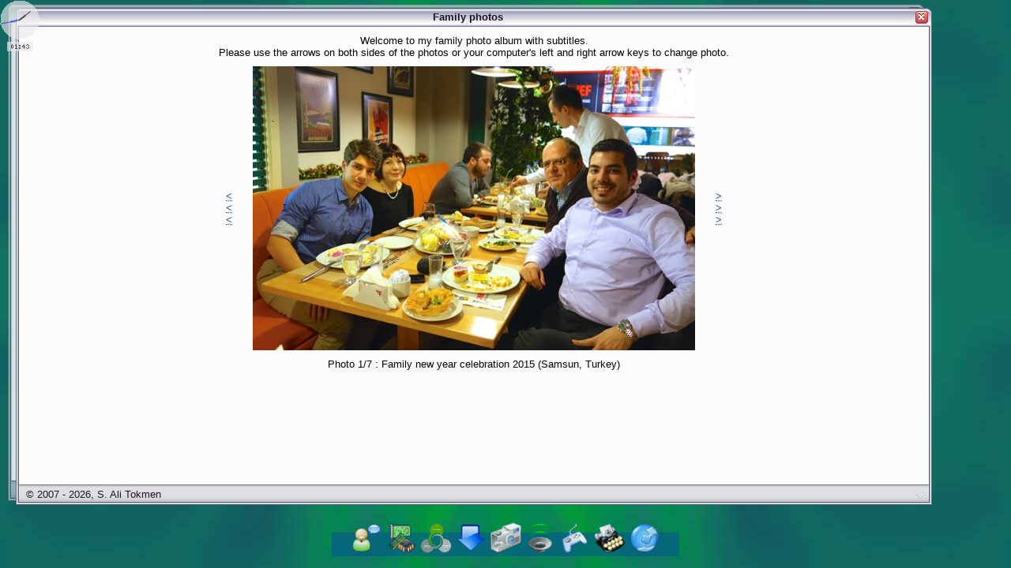

--- FILE ---
content_type: text/html; charset=UTF-8
request_url: https://www.alishomepage.com/?sect=family&lang=en
body_size: 17477
content:
<meta http-equiv="Content-Type" content="text/html;charset=UTF-8" />
<meta http-equiv="imagetoolbar" content="no" />
<meta name="Keywords" content="Savaş Savas Ali Tokmen Ali's alis Homepage home page alishome alishomepage" />
<meta name="Description" content="Savas Ali Tokmen's personal web site - Le site web personnel de Savas Ali Tokmen - Savaş Ali Tokmen'in kişisel web sitesi" />
<meta name="Author" content="contact@alishomepage.com" />
<title>Ali's homepage</title>
<style>
BODY {
	font-family:Trebuchet MS,Tahoma,Arial,Helvetica;
	font-size:13px;
	color:#221122;
	cursor:default
}

A {
	color:#123231;
	text-decoration:none
}

A:hover {
	color:#EE3245;
	text-decoration:underline
}

TD {
	font-size:13px;
	cursor:default
}

* {
	-moz-user-select:none;
	-webkit-user-select: none;
}
</style>
<body bgcolor=#dddddd onunload="var goodbyeWindow=window.open('','','width=300,height=250,toolbar=0,resizable=0');if(goodbyeWindow){goodbyeWindow.document.write('<meta http-equiv=\'Content-Type\' content=\'text/html;charset=utf-8\'><body bgcolor=#ffffff text=#000000 link=#000099 vlink=#000099 alink=#000099><title>Ali\'s Homepage :: Goodbye!</title><center><font face=Arial><font size=3><b>Thank you for visiting<br><a href=# onclick=window.open(\'https://www.alishomepage.com\');self.close()>Ali\'s Homepage</a>!</b></font><font size=2><br><br>Please don\'t forget to contact me:<br><br><a href=# onclick=window.open(\'https://contact.alishomepage.com\');self.close()>contact.alishomepage.com</a><br><a href=# onclick=window.open(\'https://subs.alishomepage.com\');self.close()>subs.alishomepage.com</a><br><br><br><a href=# onclick=self.close()><img border=0 src=bye.gif width=25 height=29></a></font></center>')}">

<div id=bgdLayer onmousedown="CreateDefaultMenu();OpenCloseMenu();return false" style="position:absolute;top:0;left:0;visibility:visible;background-repeat:repeat;background-position:center center;overflow:hidden"></div>

<div id=bgdLayer2 onmousedown="CreateDefaultMenu();OpenCloseMenu();return false" style="position:absolute;top:0;left:0;visibility:hidden;background-repeat:repeat;background-position:center center;overflow:hidden"></div>

<div id=menuLayerBgd style=position:absolute;top:0;left:0;background:#fafafa;visibility:hidden>&nbsp;</div>
<div id=menuLayer style="position:absolute;top:0;left:0;visibility:hidden;color:#000000;font-family:Trebuchet MS,Tahoma,Arial,Helvetica;font-size:13;text-align:center"></div>

<div id=clockLayer style=position:absolute;top:0;left:0;width:50;height:65;cursor:move;visibility:hidden><a onmousedown="if (currentTopWindow!=-1){previousTopWindow=currentTopWindow;currentTopWindow=-1};StartDragging('clockLayer');ApplyWindowVisibilities();return false" onmouseup=currentTopWindow=previousTopWindow;StartDragging(null);ApplyWindowVisibilities()><img name=clockImg border=0 width=50 height=65 ></a></div>

<div id=dockBackground style=position:absolute;left:0;width:30;height:30;background:#004E98;visibility:hidden>&nbsp;</div>

<div id=dockLayer style=position:absolute;left:0;top:100;width:450;visibility:hidden>
<table width=100% height=69 cellpadding=0 cellspacing=0 border=0><tr><td valign=bottom align=center>
<a href=https://www.alishomepage.com/?sect=ben onmousedown="return false" onclick="GotoSection('ben');return false"><img src=dock_ben.gif border=0 width=40 height=40 name=dockPic_0 onmouseover=DockStateChanged(0) onmouseout=currentDockItem=DockStateChanged(-1)></a>
<a href=https://www.alishomepage.com/?sect=hard onmousedown="return false" onclick="GotoSection('hard');return false"><img src=dock_hard.gif border=0 width=40 height=40 name=dockPic_1 onmouseover=DockStateChanged(1) onmouseout=currentDockItem=DockStateChanged(-1)></a>
<a href=https://www.alishomepage.com/?sect=prog onmousedown="return false" onclick="GotoSection('prog');return false"><img src=dock_prog.gif border=0 width=40 height=40 name=dockPic_2 onmouseover=DockStateChanged(2) onmouseout=currentDockItem=DockStateChanged(-1)></a>
<a href=https://www.alishomepage.com/?sect=down onmousedown="return false" onclick="GotoSection('down');return false"><img src=dock_down.gif border=0 width=40 height=40 name=dockPic_3 onmouseover=DockStateChanged(3) onmouseout=currentDockItem=DockStateChanged(-1)></a>
<a href=https://www.alishomepage.com/?sect=photos onmousedown="return false" onclick="GotoSection('photos');return false"><img src=dock_photo.gif border=0 width=40 height=40 name=dockPic_4 onmouseover=DockStateChanged(4) onmouseout=currentDockItem=DockStateChanged(-1)></a>
<a href=https://www.alishomepage.com/?sect=music onmousedown="return false" onclick="GotoSection('music');return false"><img src=dock_music.gif border=0 width=40 height=40 name=dockPic_5 onmouseover=DockStateChanged(5) onmouseout=currentDockItem=DockStateChanged(-1)></a>
<a href=https://www.alishomepage.com/?sect=oyun onmousedown="return false" onclick="GotoSection('oyun');return false"><img src=dock_games.gif border=0 width=40 height=40 name=dockPic_6 onmouseover=DockStateChanged(6) onmouseout=currentDockItem=DockStateChanged(-1)></a>
<a href=https://www.alishomepage.com/?sect=ulas onmousedown="return false" onclick="GotoSection('ulas');return false"><img src=dock_contact.gif border=0 width=40 height=40 name=dockPic_7 onmouseover=DockStateChanged(7) onmouseout=currentDockItem=DockStateChanged(-1)></a>
<a href=https://www.alishomepage.com/?sect=lang onmousedown="return false" onclick="GotoSection('lang');return false"><img src=dock_lang.gif border=0 width=40 height=40 name=dockPic_8 onmouseover=DockStateChanged(8) onmouseout=currentDockItem=DockStateChanged(-1)></a>
</td></tr></table></div>

<script>
//   ///   ///   ///   ///   ///   ///   ///   ///   ///   ///   ///   ///   //
//                                                                           //
//    DHTML window manager by Savas Ali Tokmen - https://ali.tokmen.com      //
//                                                                           //
// You may freely use any part of this source code, and I'd be glad if you   //
// do not delete this header and / or do reference my site. If you use this  //
// code on your site, remember that I'm not responsible for telling you how  //
// it works, fixing stuff or giving you the fixes I'll be doing over time.   //
//                                                                           //
// Also, if you copy and paste code from here, *please* don't do as if you   //
// wrote it by yourself... I mean... That's sooooooooo childish :lol:        //
//                                                                           //
// If you want to read this code, make sure your reader's tab space is 4     //
// and has a fixed-width font everywhere (no bold or italic ... never!)      //
//                                                                           //
// Some technical info: the window manager works by creating DIVs with       //
// iFrames and then changing the DIVs' properties (z-index, position, ...)   //
// to make the user think they actually are windows. Note that if the        //
// content was static (e.g. no JavaScript in iFrames, not the case for the   //
// MusicBox or the various games), directly putting the content as another   //
// innerHTML would have been enough (and simpler, and more compatible)       //
//                                                                           //
// In the "programming" section, you'll find a detailed tutorial about how   //
// to create a DHTML window manager.                                         //
//                                                                           //
//   ///   ///   ///   ///   ///   ///   ///   ///   ///   ///   ///   ///   //

// --- WINDOW MANAGER --- //

// Coordinates of the mouse
var mouse_x=0
var mouse_y=0

// Coordinates of the page
var docHeight=0
var docWidth=0
var scrolledLeft=0
var scrolledTop=0

// When dragging or resizing, the space between the mouse cursor's initial
// position and the part of the window that's being dragged or resized.
var deltaX=0
var deltaY=0

// Last position of window
var lastOpenedWindowPosition=[0, 0]

// Current and previous topmost windows + list of windows
var currentTopWindow=-1
var previousTopWindow=-1
var allWindows=new Array()
var musicBoxWindow=null
var isMouseOnTopmostWindow=false

// Titles used in windows (language-dependent)
var windowTitles=["close", "resize", "move"]

// Titles used in menus (language-dependent)
var menuTitles=["settings", "save", "load", "defaults", "quickMenu", "specialEffects", "closeAll", "quit"]

// Current objects being dragged and resized
var dragging=null
var resizing=null

// Last used window index
var lastIndex=1

// Dock items
var numberOfDockItems=9
var currentDockItem=-1
var dockResetTimeout=null
var currentStackItem=-1

// Section names (used by the dock)
var sectNames=[]

// Is the menu open ?
var menuOpen=false

// The layers of the dock, the clock, the background and the right click menu
var dockLayer=document.getElementById("dockLayer")
var dockBLayer=document.getElementById("dockBackground")
var clockLayer=document.getElementById("clockLayer")
var backgroundLayer=document.getElementById("bgdLayer")
var backgroundLayer_second=document.getElementById("bgdLayer2")
var menuLayer=document.getElementById("menuLayer")
var menuBgdLayer=document.getElementById("menuLayerBgd")

// Browser information (yes, we need to since not all browsers can display multiple iFrames or handle them the same way)
var is_Opera=navigator.userAgent.indexOf("Opera")!=-1
var is_IE=!is_Opera && navigator.appName=="Microsoft Internet Explorer"
var is_WebKit=!is_Opera && navigator.userAgent.indexOf("WebKit")!=-1
var is_KHTML=!is_Opera && !is_WebKit && navigator.userAgent.indexOf("KHTML")!=-1
var is_Moz=!is_Opera && !is_WebKit && !is_KHTML && navigator.userAgent.indexOf("Gecko")!=-1
var is_new_Moz=is_Moz && parseInt(navigator.userAgent.substr(navigator.userAgent.indexOf("Gecko")+6))>20050900

// 1. Old versions of IE (<5.5), Mozilla, Safari, Konqueror and Opera cannot display multiple iFrames
// 2. Starting from IE7, Microsoft has decided that effects shall turn off advanced text rendering
// 3. Starting from IE11, Internet Explorer prefers to be called Mozilla
var goodIE=is_IE && (
	parseInt(navigator.userAgent.substr(navigator.userAgent.indexOf("MSIE")+5))>5 || (
		parseInt(navigator.userAgent.substr(navigator.userAgent.indexOf("MSIE")+5))==5 &&
		parseInt(navigator.userAgent.substr(navigator.userAgent.indexOf("MSIE")+7, 1))>=5)
	)
var badIE7=is_IE && parseInt(navigator.userAgent.substr(navigator.userAgent.indexOf("MSIE")+5))>=7
var goodMoz=is_Moz && parseInt(navigator.userAgent.substr(navigator.userAgent.indexOf("Gecko")+6))>20030600
var veryGoodMoz=is_Moz && parseInt(navigator.userAgent.substr(navigator.userAgent.indexOf("Gecko")+6))>20100100
var ie11Moz=is_Moz && navigator.userAgent.indexOf("Trident")!=-1 && parseInt(navigator.userAgent.substr(navigator.userAgent.indexOf("rv:")+3))>10
var goodWebKit=is_WebKit && parseInt(navigator.userAgent.substr(navigator.userAgent.indexOf("WebKit/")+7))>84
var goodKHTML=is_KHTML && parseInt(navigator.userAgent.substr(navigator.userAgent.indexOf("KHTML/")+6))>=4
var goodOpera=is_Opera && parseInt(parseInt(navigator.userAgent.substr(navigator.userAgent.indexOf("Opera")+6)))>=9

/**
 * Base64 encode / decode
 * https://www.webtoolkit.info/
 **/
var Base64 = {
	// private property
	_keyStr : "ABCDEFGHIJKLMNOPQRSTUVWXYZabcdefghijklmnopqrstuvwxyz0123456789+/=",

	// public method for encoding
	encode : function (input) {
		var output = "";
		var chr1, chr2, chr3, enc1, enc2, enc3, enc4;
		var i = 0;

		input = Base64._utf8_encode(input);

		while (i < input.length) {
			chr1 = input.charCodeAt(i++);
			chr2 = input.charCodeAt(i++);
			chr3 = input.charCodeAt(i++);

			enc1 = chr1 >> 2;
			enc2 = ((chr1 & 3) << 4) | (chr2 >> 4);
			enc3 = ((chr2 & 15) << 2) | (chr3 >> 6);
			enc4 = chr3 & 63;

			if (isNaN(chr2)) {
				enc3 = enc4 = 64;
			} else if (isNaN(chr3)) {
				enc4 = 64;
			}

			output = output +
			this._keyStr.charAt(enc1) + this._keyStr.charAt(enc2) +
			this._keyStr.charAt(enc3) + this._keyStr.charAt(enc4);

		}

		return output;
	},

	// public method for decoding
	decode : function (input) {
		var output = "";
		var chr1, chr2, chr3;
		var enc1, enc2, enc3, enc4;
		var i = 0;

		input = input.replace(/[^A-Za-z0-9\+\/\=]/g, "");

		while (i < input.length) {
			enc1 = this._keyStr.indexOf(input.charAt(i++));
			enc2 = this._keyStr.indexOf(input.charAt(i++));
			enc3 = this._keyStr.indexOf(input.charAt(i++));
			enc4 = this._keyStr.indexOf(input.charAt(i++));

			chr1 = (enc1 << 2) | (enc2 >> 4);
			chr2 = ((enc2 & 15) << 4) | (enc3 >> 2);
			chr3 = ((enc3 & 3) << 6) | enc4;

			output = output + String.fromCharCode(chr1);

			if (enc3 != 64) {
				output = output + String.fromCharCode(chr2);
			}
			if (enc4 != 64) {
				output = output + String.fromCharCode(chr3);
			}
		}

		output = Base64._utf8_decode(output);

		return output;
	},

	// private method for UTF-8 encoding
	_utf8_encode : function (string) {
		string = string.replace(/\r\n/g,"\n");
		var utftext = "";

		for (var n = 0; n < string.length; n++) {
			var c = string.charCodeAt(n);

			if (c < 128) {
				utftext += String.fromCharCode(c);
			} else if ((c > 127) && (c < 2048)) {
				utftext += String.fromCharCode((c >> 6) | 192);
				utftext += String.fromCharCode((c & 63) | 128);
			} else {
				utftext += String.fromCharCode((c >> 12) | 224);
				utftext += String.fromCharCode(((c >> 6) & 63) | 128);
				utftext += String.fromCharCode((c & 63) | 128);
			}
		}

		return utftext;
	},

	// private method for UTF-8 decoding
	_utf8_decode : function (utftext) {
		var string = "";
		var i = 0;
		var c = c1 = c2 = 0;

		while ( i < utftext.length ) {
			c = utftext.charCodeAt(i);

			if (c < 128) {
				string += String.fromCharCode(c);
				i++;
			} else if ((c > 191) && (c < 224)) {
				c2 = utftext.charCodeAt(i+1);
				string += String.fromCharCode(((c & 31) << 6) | (c2 & 63));
				i += 2;
			} else {
				c2 = utftext.charCodeAt(i+1);
				c3 = utftext.charCodeAt(i+2);
				string += String.fromCharCode(((c & 15) << 12) | ((c2 & 63) << 6) | (c3 & 63));
				i += 3;
			}
		}

		return string;
	}
}

/**
 * This is the function that gets called every time the mouse moves. In this
 * function, we will update the mouse_x and mouse_y variables and call the
 * MouseMoved function.
 *
 * @param e  Event details, set by non-IE browsers.
 */
function MouseHandler(e) {
	if (!e) {
		// Internet Explorer
		mouse_x=parseInt(window.event.clientX)+scrolledLeft
		mouse_y=parseInt(window.event.clientY)+scrolledTop
	} else {
		// Others
		mouse_x=parseInt(e.pageX)
		mouse_y=parseInt(e.pageY)
	}

	return MouseMoved(mouse_x, mouse_y)
}

/**
 * This is the function that gets called every time the window is resized or
 * moved. In this function, we will update the docHeight, docWidth, 
 * scrolledLeft and scrolledTop variables and call the WindowResized function.
 */
function WindowHandler() {
	var newDocHeight = 0
	var newDocWidth = 0
	var newScrolledLeft = 0
	var newScrolledTop = 0

	if (document.body.clientHeight) {
		// DOM compliant browsers
		newDocHeight=parseInt(document.body.clientHeight)
		newDocWidth=parseInt(document.body.clientWidth)
		newScrolledLeft=parseInt(document.body.scrollLeft)
		newScrolledTop=parseInt(document.body.scrollTop)
	} else {
		// Other browsers
		if (window.innerHeight) {
			newDocHeight=parseInt(window.innerHeight)
			newDocWidth=parseInt(window.innerWidth)
			newScrolledLeft=parseInt(window.pageXOffset)
			newScrolledTop=parseInt(window.pageYOffset)
		}
	}

	if (newDocHeight != docHeight || newDocWidth != docWidth || 
		newScrolledLeft != scrolledLeft || newScrolledTop != scrolledTop) {
		docHeight = newDocHeight
		docWidth = newDocWidth
		scrolledLeft = newScrolledLeft
		scrolledTop = newScrolledTop

		WindowResized(docHeight, docWidth, scrolledLeft, scrolledTop)
	}
}

var opacityalerted = false
/**
 * Internet Explorer, Mozilla and the CSS3 standards each have their own method
 * for setting the transparency. This function unifies that big mess.
 *
 * @param object  Object of which to change the transparency level.
 * @param level   New transparency level, between 0 and 100.
 */
function SetOpacity(object, level) {
	if (is_IE) {
		// Internet Explorer
		if (level==100) {
			object.style.filter=""
		} else {
			object.style.filter="Alpha(Opacity="+level+")"
		}
	} else {
		level/=100
		if (is_Moz && !is_new_Moz && !ie11Moz) {
			// Mozilla (and other Geckos)
			object.style.MozOpacity=level
		} else {
			// CSS3 compliant browser (Safari 1.2+, Konqueror 3.5+, Opera 9+, ...)
			object.style.opacity=level
		}
	}
}

/**
 * Function that handles window events when the mouse has moved.
 *
 * @param x  Mouse's "x" coordinate.
 * @param y  Mouse's "y" coordinate.
 */
function MouseMoved(x, y) {
	var topmostIFrame=document.getElementById("innerIFrame_"+currentTopWindow)
	var topmostIFrameDiv=document.getElementById("innerIFrameDiv_"+currentTopWindow)
	var topmostWindow=document.getElementById("innerWindow_"+currentTopWindow)
	if (topmostIFrame && topmostIFrameDiv && topmostWindow) {
		var x_min = parseInt(topmostWindow.style.left)
		var x_max = x_min + parseInt(topmostIFrame.style.width)
		var y_min = parseInt(topmostWindow.style.top)
		var y_max = y_min + parseInt(topmostIFrame.style.height)

		isMouseOnTopmostWindow = (x > x_min && x < x_max && y > y_min && y < y_max)
	} else {
		isMouseOnTopmostWindow = false
	}

	if (dragging) {
		// Something is being dragged
		dragging[0].left=deltaX+x
		dragging[0].top=deltaY+y
		if (dragging[1]) {
			// This is a window, also drag contents
			dragging[1].left=deltaX+x+5
			dragging[1].top=deltaY+y+24
		}
	} else if (resizing) {
		// Something is being resized
		if (deltaX+x<500 || deltaY+y<300) {
			// Careful about windows getting too small
			resizing=null
		} else {
			// Window size is OK
			resizing[0].width=deltaX+x
			resizing[0].height=deltaY+y
			resizing[1].width=deltaX+x-10
			resizing[1].height=deltaY+y-50
			resizing[2].width=deltaX+x-10
			resizing[2].height=deltaY+y-50
		}
	} else if (currentDockItem!=-1 && currentStackItem != currentDockItem) {
		// Save a copy of the global variables for highy MTed browsers
		var dockItem=currentDockItem

		// Find where the mouse is and compare with the current dock image
		var curObj=eval("document.dockPic_"+dockItem)
		if (curObj) {
			var delta=parseInt((x-dockLayer.offsetLeft-curObj.offsetLeft-curObj.width/2)/2)
			var sign=delta>0?1:-1

			// Resize dock images
			var dockSize=44*numberOfDockItems
			for (var i=0;i<numberOfDockItems;i++) {
				if (i!=dockItem && i!=dockItem+sign) {
					var currentDockObj=eval("document.dockPic_"+i)
					if (currentDockObj) {
						currentDockObj.height=40
						currentDockObj.width=40
					}
				}
			}
			curObj.height=59-sign*delta
			curObj.width=59-sign*delta
			dockSize+=19-sign*delta
			var currentDockObj=eval("document.dockPic_"+(dockItem+sign))
			if (currentDockObj) {
				currentDockObj.height=41+sign*delta/2
				currentDockObj.width=41+sign*delta/2
				dockSize+=1+sign*delta/2
			}

			// Put explanation and resize background blue thing
			menuLayer.style.width=130
			menuLayer.style.height=20
			menuLayer.style.visibility="visible"
			menuLayer.innerHTML=sectNames[dockItem]
			menuLayer.style.top=dockLayer.offsetTop+curObj.offsetTop-menuLayer.offsetHeight-7
			menuLayer.style.left=dockLayer.offsetLeft+curObj.offsetLeft+curObj.offsetWidth/2-menuLayer.offsetWidth/2
			menuLayer.style.zIndex=dockLayer.style.zIndex
			menuBgdLayer.style.width=menuLayer.style.width
			menuBgdLayer.style.height=menuLayer.style.height
			menuBgdLayer.style.left=menuLayer.style.left
			menuBgdLayer.style.top=menuLayer.style.top
			menuBgdLayer.style.visibility="visible"
			menuBgdLayer.style.zIndex=menuLayer.style.zIndex-1
			dockSize+=44
			dockBLayer.style.left=(docWidth-dockSize)/2+scrolledLeft
			dockBLayer.style.width=dockSize
		}
	}
}

/**
 * Function that handles window events when the window has been resized, moved
 * or scrolled.
 *
 * @param height  Height of the window.
 * @param width   Width of the window.
 * @param horz    The horizontal (left-right) scroll amount of the window.
 * @param vert    The vertical (top-bottom) scroll amount of the window.
 */
function WindowResized(height, width, horz, vert) {
	if (dockLayer) {
		dockLayer.style.top=height+vert-dockLayer.offsetHeight-15
		dockLayer.style.left=horz+(width-dockLayer.offsetWidth)/2
	}
	if (dockBLayer) {
		dockBLayer.style.top=height+vert-dockBLayer.offsetHeight-15
		dockBLayer.style.left=horz+(width-dockBLayer.offsetWidth)/2
	}
	RenderBackgrounds()
}

/**
 * This function starts or stops moving an object. It works the following way:
 *
 *	- First, it checks the id. If it is null, then is sets the "dragging"
 *	  variable to null, therefore the MouseMoved function will not drag that
 *	  object anymore.
 *	- If the id is not null, then it retreives the object that's being dragged, 
 *	  sets the "deltaX" and "deltaY" variables as well as the "dragging"
 *	  variable. As a result, MouseMoved will then start moving the object.
 *
 * @param id  Identifier of the object to start dragging, null to stop dragging
 */
function StartDragging(id) {
	if (id==null) {
		dragging=null
	} else {
		var object=document.getElementById(id)
		if (object) {
			deltaX=parseInt(object.offsetLeft)-mouse_x
			deltaY=parseInt(object.offsetTop)-mouse_y
			var object2=document.getElementById("innerWindow_"+id)
			if (object2) {
				object2=object2.style
			}
			dragging=[object.style, object2]
			if (menuOpen) {
				OpenCloseMenu()
			}
		}
	}
}

/**
 * This function starts or stops resizing a window. It works the following way:
 *
 *	- First, it checks the id. If it is null, then is sets the "resizing"
 *	  variable to null, therefore the MouseMoved function will not resize that
 *	  window anymore.
 *	- If the id is not null, then it retreives the window that's being resized, 
 *	  sets the "deltaX" and "deltaY" variables as well as the "resizing"
 *	  variable. As a result, MouseMoved will then start resizing the window.
 *
 * @param id  Identifier of the window to start resizing, null to stop resizing
 */
function StartResizing(id) {
	if (id==null) {
		resizing=null
	} else {
		var object=document.getElementById(id)
		if (object) {
			object=object
			deltaX=-parseInt(object.offsetLeft)+10
			deltaY=-parseInt(object.offsetTop)+10
			resizing=[object.style, document.getElementById("innerIFrameDiv_"+id).style, document.getElementById("innerIFrame_"+id)]
		}
	}
}

/**
 * This function brings to top a given window.
 *
 * @param id  Identifier of the window to bring to top.
 */
function ShowWindow(id) {
	var object=document.getElementById(id)
	if (object) {
		object.style.zIndex=++lastIndex
		document.getElementById("innerWindow_"+id).style.zIndex=++lastIndex
		if (dockBLayer) {
			dockBLayer.style.zIndex=lastIndex+1
		}
		if (dockLayer) {
			dockLayer.style.zIndex=lastIndex+2
		}
		if (clockLayer) {
			clockLayer.style.zIndex=lastIndex+3
		}
		previousTopWindow=currentTopWindow=id
		if (menuOpen) {
			OpenCloseMenu()
		} else {
			ApplyWindowVisibilities()
		}
	}
}

/**
 * This function destroys a given window.
 *
 * @param id  Identifier of the window to destroy.
 */
function CloseWindow(id) {
	var object=document.getElementById(id)
	if (object) {
		// Destroy window and window contents
		var temp=document.getElementById("innerWindow_"+id)
		if (temp) {
			temp.innerHTML=""
			document.body.removeChild(temp)
		}
		object.innerHTML=""
		document.body.removeChild(object)
		for (var i=0;i<allWindows.length;i++) {
			if (allWindows[i].id==id) {
				allWindows.splice(i, 1)
				break
			}
		}
		if (musicBoxWindow!=null && musicBoxWindow.id==id) {
			musicBoxWindow=null
		}

		// Find new window to show
		var topmostZIndex=0
		for (var i=0;i<allWindows.length;i++) {
			if (parseInt(allWindows[i].style.zIndex)>topmostZIndex) {
				topmostZIndex=parseInt(allWindows[i].style.zIndex)
				previousTopWindow=currentTopWindow=allWindows[i].id
			}
		}
		if (musicBoxWindow != null && parseInt(musicBoxWindow.style.zIndex)>topmostZIndex) {
			previousTopWindow=currentTopWindow=musicBoxWindow.id
		}

		// Rearrange windows and show the other window
		if (menuOpen) {
			OpenCloseMenu()
		} else {
			ApplyWindowVisibilities()
		}
	}
}

/**
 * Creates a window
 *
 * @param name           Name of the window.
 * @param address        Address to load in the window.
 * @param width          (Optional) Width of the window.
 * @param height         (Optional) Height of the window.
 * @param posx           (Optional) Position (x) of the window.
 * @param posy           (Optional) Position (y) of the window.
 * @param doesntResize   (Optional) true to have a non-resizeable window, false
 *                       (default) for a resizeable window.
 * @param musicBox       (Optional) true if the window to open is the MusicBox
 *                       player.
 */
function CreateWindow(name, address, width, height, posx, posy, doesntResize, musicBox) {
	if (!width) {
		// Find the width
		if (docWidth>=900) {
			width=docWidth-120
		} else {
			width=780
		}
	}

	if (!height) {
		// Find the height
		if (docHeight>=200) {
			height=docHeight-90
		} else {
			height=520
		}
	}

	if (!posx) {
		// Find position (x)
		posx=10+lastOpenedWindowPosition[0]%(docWidth-20-width)
		lastOpenedWindowPosition[0]+=10
	}

	if (!posy) {
		// Find position (y)
		posy=5+lastOpenedWindowPosition[1]%(docHeight-70-height)
		lastOpenedWindowPosition[1]+=5
	}

	// Create main window
	var object=document.createElement("DIV")
	object.id=++lastIndex
	object.innerHTML=	"<table onclick=ShowWindow("+object.id+") border=0 width=100% height=100% cellspacing=0 cellpadding=0>\n"+
						"<tr height=24 valign=middle>\n"+
							"<td><img src=window_"+styleArray["style"]+"_ul.gif onmousedown=\"return false\"></td>\n"+
							"<td background=window_"+styleArray["style"]+"_u.gif width=100% title=\""+windowTitles[2]+": "+name+"\" align=center style=cursor:move onmousedown=\"ShowWindow("+object.id+");StartDragging("+object.id+");return false\"><b>"+name+"</b></td>\n"+
							"<td background=window_"+styleArray["style"]+"_u.gif align=center><img src=window_"+styleArray["style"]+"_x.gif onmouseout=this.src=\"window_"+styleArray["style"]+"_x.gif\" onmouseover=this.src=\"window_"+styleArray["style"]+"_xx.gif\" title=\""+windowTitles[0]+": "+name+"\" style=cursor:pointer;cursor:hand onmousedown=\"return false\" onclick=CloseWindow("+object.id+")></td>\n"+
							"<td><img src=window_"+styleArray["style"]+"_ur.gif onmousedown=\"return false\"></td>\n"+
						"</tr><tr height=100%>\n"+
							"<td background=window_"+styleArray["style"]+"_l.gif>&nbsp;</td>\n"+
							"<td colspan=2 bgcolor=#FFFFFF>&nbsp;</td>\n"+
							"<td background=window_"+styleArray["style"]+"_r.gif>&nbsp;</td>\n"+
						"</tr><tr height=26 valign=middle>\n"+
							"<td><img src=window_"+styleArray["style"]+"_dl.gif onmousedown=\"return false\"></td>\n"+
							((doesntResize)?
								"<td colspan=2 background=window_"+styleArray["style"]+"_d.gif width=100%>&nbsp; © 2007 - 2026, S. Ali Tokmen</td>\n" :
								"<td background=window_"+styleArray["style"]+"_d.gif>&nbsp; © 2007 - 2026, S. Ali Tokmen</td>\n"+
								"<td background=window_"+styleArray["style"]+"_d.gif align=right><img src=window_rsz.gif title=\""+windowTitles[1]+": "+name+"\" style=cursor:se-resize onmousedown=\"ShowWindow("+object.id+");StartResizing("+object.id+");return false\"></td>\n"
							)+
							"<td><img src=window_"+styleArray["style"]+"_dr.gif onmousedown=\"return false\"></td>\n"+
						"</tr></table>"

	object.style.position="absolute"
	object.style.top=scrolledTop+posy
	object.style.left=scrolledLeft+posx
	object.style.width=width
	object.style.height=height
	document.body.appendChild(object)

	// Create window content
	// We need to create this in a separate DIV otherwise Opera 9 goes crazy
	var innerObject=document.createElement("DIV")
	innerObject.innerHTML="<div id=innerIFrameDiv_"+object.id+" style=overflow:auto;-webkit-overflow-scrolling:touch;width:"+(width-10)+";height:"+(height-50)+"><iframe id=innerIFrame_"+object.id+" frameborder=0 src=\"zipzip.php?adr="+address+"&windowId="+object.id+"\" width="+(width-10)+" height="+(height-50)+"></iframe></div>"
	innerObject.style.position="absolute"
	innerObject.style.top=scrolledTop+posy+24
	innerObject.style.left=scrolledLeft+posx+5
	innerObject.id="innerWindow_"+object.id
	document.body.appendChild(innerObject)
	try {
		document.getElementById("innerWindow_"+object.id).addEventListener('touchstart', function(event){});
	} catch (e) {
		// Nothing
	}

	// Add object to lists
	if (!musicBox) {
		// Garbage collection (otherwise web page slows down a lot!)
		if (allWindows.length>10) {
			var toRemove=0
			var lowestZIndex=lastIndex
			for (var i=0;i<allWindows.length;i++) {
				if (allWindows[i].style.zIndex<lowestZIndex) {
					toRemove=i
					lowestZIndex=allWindows[i].style.zIndex
				}
			}
			CloseWindow(allWindows[toRemove].id)
		}
		allWindows[allWindows.length]=object
	} else {
		if (musicBoxWindow!=null) {
			CloseWindow(musicBoxWindow.id)
		}
		musicBoxWindow=object
	}
	// Show with delay, since a click may actually superseed this one
	setTimeout("ShowWindow("+object.id+")", 500)
}

/**
 * Closes all open windows.
 */
function CloseAllWindows() {
	var temp
	for (var i=0;i<allWindows.length;i++) {
		temp=document.getElementById("innerWindow_"+allWindows[i].id)
		if (temp) {
			temp.innerHTML=""
			document.body.removeChild(temp)
		}
		allWindows[i].innerHTML=""
		document.body.removeChild(allWindows[i])
	}
	allWindows=new Array()
	var topmostZIndex=0
	if (musicBoxWindow!=null && parseInt(musicBoxWindow.style.zIndex)>topmostZIndex) {
		previousTopWindow=currentTopWindow=musicBoxWindow.id
	}
	if (menuOpen) {
		OpenCloseMenu()
	}
}

/**
 * Sets the topmost window as visible, others as semitransparent or invisible.
 */
function ApplyWindowVisibilities() {
	var i
	var iFrame

	// All those browsers have trouble with multiple iFrames,
	// make sure only one iFrame is visible at a time
	if ((!styleArray["special-effects"]) || (is_IE&&!goodIE) || (is_WebKit&&!goodWebKit) ||
		(is_KHTML&!goodKHTML) || (is_Moz&&!(goodMoz||ie11Moz)) || (is_Opera&&!goodOpera)) {

		for (var i=0;i<allWindows.length;i++) {
			iFrame=document.getElementById("innerIFrame_"+allWindows[i].id)
			iFrameDiv=document.getElementById("innerIFrameDiv_"+allWindows[i].id)
			if (allWindows[i].id==currentTopWindow) {
				iFrame.width=allWindows[i].offsetWidth-10
				iFrame.height=allWindows[i].offsetHeight-50
				iFrameDiv.style.width=allWindows[i].offsetWidth-10
				iFrameDiv.style.height=allWindows[i].offsetHeight-50
			} else {
				iFrame.width=0
				iFrame.height=0
				iFrameDiv.style.width=0
				iFrameDiv.style.height=0
			}
		}

		if (musicBoxWindow!=null) {
			iFrame=document.getElementById("innerIFrame_"+musicBoxWindow.id)
			iFrameDiv=document.getElementById("innerIFrameDiv_"+musicBoxWindow.id)
			if (musicBoxWindow.id==currentTopWindow) {
				iFrame.width=musicBoxWindow.offsetWidth-10
				iFrame.height=musicBoxWindow.offsetHeight-50
				iFrameDiv.style.width=musicBoxWindow.offsetWidth-10
				iFrameDiv.style.height=musicBoxWindow.offsetHeight-50
			} else {
				iFrame.width=0
				iFrame.height=0
				iFrameDiv.style.width=0
				iFrameDiv.style.height=0
			}
		}
	}

	// In IE7+ using special effects turns off advanced text rendering
	if (!badIE7) {
		for (var i=0;i<allWindows.length;i++) {
			iFrame=document.getElementById("innerWindow_"+allWindows[i].id)
			if (allWindows[i].id==currentTopWindow) {
				SetOpacity(allWindows[i], 100)
				SetOpacity(iFrame, 100)
			} else {
				SetOpacity(allWindows[i], 60)
				SetOpacity(iFrame, 60)
			}
		}

		if (musicBoxWindow!=null) {
			iFrame=document.getElementById("innerWindow_"+musicBoxWindow.id)
			if (musicBoxWindow.id==currentTopWindow) {
				SetOpacity(musicBoxWindow, 100)
				SetOpacity(iFrame, 100)
			} else {
				SetOpacity(musicBoxWindow, 60)
				SetOpacity(iFrame, 60)
			}
		}
	}
}

/**
 * Resets all items in the dock (puts icons to original sizes, resizes the
 * dock background and hides the explanation.
 */
function ResetDock() {
	if (currentDockItem==null || currentDockItem==-1) {
		// Put all images back to their original sizes
		for (var i=0;i<numberOfDockItems;i++) {
			var currentDockItem=eval("document.dockPic_"+i)
			if (currentDockItem) {
				currentDockItem.width=40
				currentDockItem.height=40
			}
		}

		// Resize the blue background thing and hide explanation
		var dockSize=44*(numberOfDockItems+1)
		dockBLayer.style.left=(docWidth-dockSize)/2+scrolledLeft
		dockBLayer.style.width=dockSize
		if (!menuOpen) {
			menuLayer.style.visibility="hidden"
			menuBgdLayer.style.visibility="hidden"

			menuLayer.style.top=0
			menuLayer.style.left=0
			menuLayer.style.width=0
			menuLayer.style.height=0
			menuBgdLayer.style.top=0
			menuBgdLayer.style.left=0
			menuBgdLayer.style.width=0
			menuBgdLayer.style.height=0
			menuLayer.innerHTML="&nbsp;"
			menuBgdLayer.innerHTML="&nbsp;"
		}
	}
}

/**
 * Called when the dock state (dock item pointed by the mouse) has changed.
 * Will change the current saved state and if necessary put in the call queue a
 * call to the ResetDock function.
 */
function DockStateChanged(newState) {
	currentDockItem = newState
	clearTimeout(dockResetTimeout)

	if (newState == -1) {
		dockResetTimeout = setTimeout("ResetDock()", 321)
	} else if (currentStackItem != newState && menuOpen) {
		OpenCloseMenu()
	}
}

/**
 * Function that creates the content of the right click layer.
 *
 * @param arguments Array describing menu. For each element couple, the first
 *                  one is the name of the menu item, the second is either the
 *                  GotoSection reference or the JavaScript action.
 */
function CreateMenu(arguments) {
	// We need to calculate the height because Mozilla cannot properly calculate
	// innerHeight and innerWidth if style.height or style.width is set
	var height=0

	arguments[arguments.length]=menuTitles[7]
	arguments[arguments.length]="OpenCloseMenu()"

	var innerHTML="<table width=240 cellpadding=0 cellspacing=0>\n"
	for (var i=0; i<arguments.length; i++) {
		var link=arguments[i]
		var action=arguments[i+1]
		if (arguments[i+1].indexOf("(")==-1) {
			link="<a href=/?sect="+arguments[i+1]+">"+arguments[i]+"</a>"
			action="GotoSection('"+arguments[i+1]+"')"
		}
		innerHTML+="<tr height=35><td style=color:123231;cursor:pointer;cursor:hand;padding-left:6px;padding-right:6px "+
			"onclick=\""+action+";currentDockItem=-1;ResetDock();return false\" "+
			"onmouseover=this.style.background='#ffffff';this.style.fontWeight='bold';this.style.textDecoration='underline';this.style.color='#ee3245' "+
			"onmouseout=this.style.background='';this.style.fontWeight='';this.style.textDecoration='';this.style.color='#123231'>"+link+"</td></tr>\n"
		height+=35
		i++
	}
	innerHTML+="</table>"
	menuLayer.style.top=0
	menuLayer.style.left=0
	menuLayer.style.width=240
	menuLayer.style.height=height
	menuLayer.innerHTML=innerHTML
}

/**
 * Creates the default right click menu, if menu not already open
 */
function CreateDefaultMenu() {
	if (!menuOpen) {
		CreateMenu([
			menuTitles[0], "GotoSection('ayar')",
			menuTitles[1], "SaveSettings();OpenCloseMenu()",
			menuTitles[2], "LoadSettings(false)",
			menuTitles[3], "LoadDefaultSettings()",
			menuTitles[4], "GotoSection('qmenu')",
			menuTitles[5], "ChangeSpecialEffects()",
			menuTitles[6], "CloseAllWindows()"
		])
	}
}

/**
 * Shows or hides the menu created with CreateMenu
 */
function OpenCloseMenu() {
	if (language) {
		if (menuOpen) {
			menuOpen=false
			currentStackItem=-1
			currentTopWindow=previousTopWindow

			menuLayer.style.visibility="hidden"
			menuBgdLayer.style.visibility="hidden"

			menuLayer.style.top=0
			menuLayer.style.left=0
			menuLayer.style.width=0
			menuLayer.style.height=0
			menuBgdLayer.style.top=0
			menuBgdLayer.style.left=0
			menuBgdLayer.style.width=0
			menuBgdLayer.style.height=0
			menuLayer.innerHTML="&nbsp;"
			menuBgdLayer.innerHTML="&nbsp;"
		} else {
			menuOpen=true
			if (currentTopWindow!=-1) {
				previousTopWindow=currentTopWindow
				currentTopWindow=-1
			}
			var deltaPos
			var width=menuLayer.offsetWidth
			var height=menuLayer.offsetHeight
			deltaPos=((docWidth-mouse_x+scrolledLeft)>(width+50))?0:-width
			menuLayer.style.left=mouse_x+deltaPos
			menuBgdLayer.style.left=mouse_x+deltaPos
			deltaPos=((docHeight-mouse_y+scrolledTop)>(height+50))?0:-height
			menuLayer.style.top=mouse_y+deltaPos
			menuBgdLayer.style.top=mouse_y+deltaPos
			menuBgdLayer.style.height=height
			menuBgdLayer.style.width=width
			menuLayer.style.visibility="visible"
			menuBgdLayer.style.visibility="visible"
			menuLayer.style.zIndex=lastIndex+4
			menuBgdLayer.style.zIndex=lastIndex+3
		}

		ApplyWindowVisibilities()
	}
}

/**
 * Changes the state of the special effects.
 */
function ChangeSpecialEffects() {
	styleArray["special-effects"] = !styleArray["special-effects"]
	GotoSection("0")
}

// MouseHandler shall be called everytime the mouse moves
document.onmousemove=MouseHandler

// WindowHandler shall me called everytime the window moves / changes size
window.onscroll=WindowHandler
window.onresize=WindowHandler

// Windows should stop dragging/resizing as soon as the mouse is up
document.onmouseup=new Function("StartDragging(null);StartResizing(null);return false")

// Call WindowHandler every 2 seconds just to be sure
setInterval(WindowHandler, 2000)

// Eat up the right clicks
// Thanks to www.users.totalise.co.uk/~bigoleg/javascript/javascript_disable_right_click.html
document.onmousedown=function(e) {
	if (e && (e.which==2||e.which==3)) {
		return false 
	}
}
document.oncontextmenu=new Function("return false")

// Avoid selecting stuff (otherwise dragging goes crazy)
document.onselectstart=new Function("return false")

// --- ALI'S HOMEPAGE CONTENT --- //

// Language
var language

// Subsection names for the "hardware" section
var hard=["multiplatform", "defrag", "network"]
var harden=["Multi-platform adventures: Windows on a Mac", "Disk defragmentation: why, when, how?", "Networking"]
var hardfr=["Aventures multi-plate-formes: Windows sur un Mac", "Defragmentation de disque: pourquoi, quand, comment?", "Networking"]
var hardtr=["Çoklu platformlarda maceralar: Mac'te Windows", "Disk birleştirme: neden, ne zaman, nasıl?", "Networking"]

// Subsection names for the "programming" section
var prog=["html", "javascript", "dhtml", "windowmanager", "stopspam", "video"]
var progen=["HTML", "JavaScript", "DHTML and its applications", "DHTML Window Manager", "How can Webmasters stop SPAM", "Videos on Web pages"]
var progfr=["HTML", "JavaScript", "DHTML et ses applications", "Gestionnaire de Fenêtres en DHTML", "Comment un Webmaster peut arrêter les pourriels", "Vidéos dans votre site"]
var progtr=["HTML", "JavaScript", "DHTML ve uygulamaları", "DHTML Pencere Yöneticisi", "Webmaster'lar için istenmeyen e-postaları durdurma yöntemleri", "Web sayfanıza video"]

// Subsection names for the "downloads" section
var down=["utility", "utilitymac", "utilityios", "multimedia", "font"]
var downen=["Utilities for Windows", "Utilities for Mac", "Utilities and tips & tricks for iPhone / iPad", "Multimedia", "Fonts"]
var downfr=["Utilitaires for Windows", "Utilitaires pour Mac", "Utilitaires et coups de pouce pour iPhone / iPad", "Multimédia", "Polices (fonts)"]
var downtr=["Windows için yararlı programlar", "Mac için yararlı programlar", "iPhone / iPad için yararlı programlar ve ipuçları", "Multimedia", "Yazıtipleri (fontlar)"]

// Subsection names for the "photos" section
var photos=["family", "photoserve"]
var photosen=["Family photos", "All photos [PhotoServe]"]
var photosfr=["Photos de famille", "Toutes les photos [PhotoServe]"]
var photostr=["Aile fotoğrafları", "Tüm fotoğraflar [PhotoServe]"]

// Subsection names for the "games" section
var oyun=["breakout", "bubblebreaker"]
var oyunen=["Breakout", "Bubble breaker"]
var oyunfr=["Casse-briques", "Eclatement de bulles"]
var oyuntr=["Breakout (duvar kırmaca)", "Top patlatmaca"]

// "Normal" sections
var normalSects=["ben", "ulas", "music", "ayar"]
var normalSectIds=[0, 7, 5, 10]

// Sections where the "stack view" shall be used
var selectSects=["hard", "prog", "down", "photos", "oyun", "lang"]
var selectSectIds=[1, 2, 3, 4, 6]

/**
 * Checks if an object appears in an array.
 *
 * @param needle    Object to look for.
 * @param haystack  Array in which to look for object.
 *
 * @return Index in the haystack where needle appears, -1 if it doesn't appear.
 */
function FindInArray(needle, haystack) {
	for (var i=0;i<haystack.length;i++) {
		if (haystack[i]==needle) {
			return i
		}
	}
	return -1
}

/**
 * Goes to a given section.
 *
 * @param section   Section to go to.
 * @param lang      (Optional) Language to set.
 */
function GotoSection(section, lang) {
	if (section=="qmenu") {
		CreateWindow(sectNames[9], "qmenu", 280, docHeight-120, 1, 1, 1)
		if (menuOpen) {
			OpenCloseMenu()
		}
		return
	}

	var windowName=false

	// Section "0" is main page
	if (section=="0") {
		if (lang) {
			language=lang
		}
		section=section+language
		if (language=="en") {
			menuTitles=["Customize... [Settings]", "Save settings", "Load saved settings", "Load default settings", "Quick menu", "Enable/disable special effects", "Close all windows", "Quit menu"]
			windowTitles=["Close window", "Resize window", "Move window"]
			windowName="Welcome!"
			sectNames=["Who am I?", "Hardware", "Programming", "Downloads", "Photo album", "MusicBox", "Games", "Contact me", "Language selection", "Quick menu", "Settings", "Settings saved :)", "Settings activated :)", "Settings cannot be read :(", "Music player", "MusicBox play list"]
		} else if (language=="fr") {
			menuTitles=["Personnaliser... [Réglages]", "Sauvegarder les réglages", "Charger les réglages sauvegardés", "Charger les réglages par défaut", "Menu rapide", "(Dés)activer les effets spéciaux", "Fermer toutes les fenêtres", "Quitter le menu"]
			windowTitles=["Fermer la fenêtre", "Redimensionner la fenêtre", "Bouger la fenêtre"]
			windowName="Bienvenue!"
			sectNames=["Qui suis-je?", "Hardware", "Programmation", "Téléchargements", "Album photos", "MusicBox", "Jeux", "Contactez-moi", "Choix de langue", "Menu rapide", "Reglages", "Reglages sauvegardées :)", "Reglages activées :)", "Je n'ai pas pu lire vos reglages :(", "Lecteur de musique", "Liste des pistes MusicBox"]
		} else if (language=="tr") {
			menuTitles=["Kişiselleştir... [Ayarlar]", "Ayarları kaydet", "Kaydedilmiş ayarları yükle", "Varsayılan ayarları yükle", "Hızlı menü", "Özel efektleri aç/kapat", "Tüm pencereleri kapat", "Menüden çık"]
			windowTitles=["Pencereyi kapat", "Pencerenin boyutunu değiştir", "Pencereyi kıpırdat"]
			windowName="Hoş geldiniz!"
			sectNames=["Ben kimim?", "Donanım", "Programlama", "Downloadlar", "Foto albüm", "MusicBox", "Oyunlar", "Bana ulaşın", "Dil seçimi", "Hızlı menü", "Ayarlar", "Ayarlarınız kaydedildi :)", "Ayarlarınız yüklendi :)", "Ayarlarınız okunamıyor :(", "Müzik çalar", "MusicBox şarkı listesi"]
		}
		CloseAllWindows()
	} else {
		var indexInArray=FindInArray(section, normalSects)
		if (indexInArray!=-1) {
			if (section=="music" && musicBoxWindow!=null && !lang) {
				stack=[
						sectNames[14], "ShowWindow('"+musicBoxWindow.id+"')",
						sectNames[15], "GotoSection('music', '"+language+"')"
					]
				CreateMenu(stack)
				currentStackItem=currentDockItem
				OpenCloseMenu()
				left=parseInt(mouse_x+scrolledLeft-menuLayer.offsetWidth/2)
				menuLayer.style.left=left
				menuBgdLayer.style.left=left
			} else {
				section=section+language
				windowName=sectNames[normalSectIds[indexInArray]]
			}
		} else {
			indexInArray=FindInArray(section, selectSects)
			if (indexInArray!=-1) {
				if (menuOpen) {
					OpenCloseMenu()
				}
				var stack=[]
				if (section=="lang") {
					stack=[
							"English", "GotoSection('0', 'en')",
							"Français", "GotoSection('0', 'fr')",
							"Türkçe", "GotoSection('0', 'tr')"
						]
				} else {
					var subsects=eval(section)
					var titles=eval(section+language)
					for (var i=0; i<subsects.length; i++) {
						stack[stack.length]=titles[i]
						stack[stack.length]=subsects[i]
					}
				}
				CreateMenu(stack)
				currentStackItem=currentDockItem
				OpenCloseMenu()
				left=parseInt(mouse_x+scrolledLeft-menuLayer.offsetWidth/2)
				menuLayer.style.left=left
				menuBgdLayer.style.left=left
			} else {
				// -1 since lang is a dummy selectSect
				for (var i=0;i<selectSects.length-1;i++) {
					for (var j=0;j<eval(selectSects[i]).length;j++) {
						if (eval(selectSects[i])[j]==section) {
							section=section+language
							windowName=eval(selectSects[i]+language)[j]
							break
						}
					}
				}
			}
		}
	}

	if (windowName) {
		if (section.indexOf("photoserve") == 0) {
			// 10 = "photoserve".length
			section = section.substring(0, 10) + "&lang=" + section.substring(10)
		}

		CreateWindow(windowName, section)
		if (menuOpen) {
			OpenCloseMenu()
		}
	}
}

// --- CUSTOMIZABLE SETTINGS --- //

var style
var styleArray
var defaultStyle
var defaultStyleArray=new Array()
	// Background and windows
	defaultStyleArray["bgcolor"]=document.bgColor
	defaultStyleArray["bgimage"]=false
	defaultStyleArray["bgrepeat"]=true
	defaultStyleArray["special-effects"]=(is_IE || goodWebKit || goodKHTML || veryGoodMoz || ie11Moz) ? true : false
	defaultStyleArray["style"]=(Math.random()<0.4) ? "10" : (Math.random()<0.6) ? "osx" : "xp"
	// Windows' contents
	defaultStyleArray["bgcolor-image"]="#_image"
	defaultStyleArray["background?"]=true
	defaultStyleArray["textcolor"]="#000000"
	defaultStyleArray["linkcolor"]="#2B5796"
	defaultStyleArray["hovercolor"]="#FF6262"

/**
 * Function that saves and applies various style aspects.
 */
function ApplyStyle(array) {
	styleArray=new Array()

	// Only save keys from the default map
	for (key in defaultStyleArray) {
		styleArray[key]=array[key]
	}

	document.bgColor=styleArray["bgcolor"]
	backgroundLayer.style.backgroundRepeat = (styleArray["bgrepeat"] ? "" : "no-") + "repeat"
	backgroundLayer.style.backgroundImage = "url(\"" + (styleArray["bgimage"] ? styleArray["bgimage"] : "alishomepage.jpg") + "\")"
	backgroundLayer_second.style.backgroundRepeat = (styleArray["bgrepeat"] ? "" : "no-") + "repeat"
	backgroundLayer_second.style.backgroundImage = "url(\"" + (styleArray["bgimage"] ? styleArray["bgimage"] : "alishomepage.jpg") + "\")"
	RenderBackgrounds()

	// Set the background logo + script if you can + set view preferences (colors, sizes and stuff)
	// KHTML (Konqueror) doesn't handle onScroll stuff therefore logo cannot be displayed
	if (styleArray["background?"] && !(is_KHTML && !goodKHTML)) {
		style=	"<div id=arkaplan style=position:absolute;z-index:1;visibility:hidden;display:none>\n"+
				"	<img src=ali_bgd.gif border=0 width=400 height=30>\n"+
				"</div>\n"+
				"<script>\n"+
				"var markW=400\n"+
				"var markH=30\n"+
				"var markX=50\n"+
				"var markY=50\n"+
				"var docHeight=0\n"+
				"var docWidth=0\n"+
				"var scrolledLeft=0\n"+
				"var scrolledTop=0\n"+
				"var navDOM=document.body.clientHeight\n"+
				"var wMark=document.getElementById(\"arkaplan\")\n"+
				"if (wMark) {\n"+
				"	wMark=wMark.style\n"+
				"	wMark.width=markW\n"+
				"	wMark.height=markH\n"+
				"}\n"+
				"function MoveBackground() {\n"+
				"	if (wMark && canBgd) {\n"+
				"		wMark.display=\"\"\n"+
				"		wMark.visibility=\"visible\"\n"+
				"		if (document.body.clientHeight) {\n"+
				"			docHeight=parseInt(document.body.clientHeight)\n"+
				"			docWidth=parseInt(document.body.clientWidth)\n"+
				"			scrolledLeft=parseInt(document.body.scrollLeft)\n"+
				"			scrolledTop=parseInt(document.body.scrollTop)\n"+
				"		} else {\n"+
				"			if (window.innerHeight) {\n"+
				"				docHeight=parseInt(window.innerHeight)\n"+
				"				docWidth=parseInt(window.innerWidth)\n"+
				"				scrolledLeft=parseInt(window.pageXOffset)\n"+
				"				scrolledTop=parseInt(window.pageYOffset)\n"+
				"			}\n"+
				"		}\n"+
				"		posX=(docWidth-markW)*(markX/100)\n"+
				"		posY=(docHeight-markH)*(markY/100)\n"+
				"		wMark.left=posX+scrolledLeft\n"+
				"		wMark.top=posY+scrolledTop\n"+
				"	}\n"+
				"}"
	} else {
		style=	"<script>\n"+
				"function MoveBackground() {\n"+
					// Nothing
				"}"
	}
	style+=	"\n"+
			"var windowId=parseInt(self.location.href.substring(self.location.href.lastIndexOf(\"windowId\")+9))\n"+
			"</scr"+"ipt>\n"+
			"<body "+((styleArray["bgcolor-image"]=="#_image")?("background=bg.gif"):("bgcolor="+styleArray["bgcolor-image"]))+" onclick=parent.ShowWindow(windowId)>\n"+
			"<style>\n"+
			"BODY{\n"+
			"	font-family:Trebuchet MS,Tahoma,Arial,Helvetica;\n"+
			"	font-size:13;\n"+
			"	color:"+styleArray["textcolor"]+"\n"+
			"}\n"+
			"TD{\n"+
			"	font-size:13\n"+
			"}\n"+
			"A{\n"+
			"	text-decoration:none;\n"+
			"	color:"+styleArray["linkcolor"]+";\n"+
			"	font-weight:bold\n"+
			"}\n"+
			"A:hover{\n"+
			"	color:"+styleArray["hovercolor"]+";\n"+
			"	font-weight:bold;\n"+
			"	text-decoration:underline\n"+
			"}\n"+
			"input, select{\n"+
			"	font-family:Trebuchet MS,Tahoma,Arial,Helvetica;\n"+
			"	font-size:11;\n"+
			"}\n"+
			"</style>"

	if (language) {
		GotoSection("0")
	}
}

/**
 * Saves the current settings in a cookie.
 */
function SaveSettings() {
	var cookie = ""
	for (key in styleArray) {
		cookie += key+"\r"+styleArray[key]+"\n"
	}

	// Set the cookie and get very happy
	document.cookie="alishomepage_settings="+Base64.encode(cookie)+"alishomepage-settings; expires="+(new Date(localTime.getTime()+86400000000).toGMTString())+";"
	alert(sectNames[11])
}

/**
 * Loads the settings from the cookie: reads, checks and, if "testing" is
 * false, sets the |-seperated-values string.
 *
 * @param testing  true to set to testing mode, false otherwise. When in
 *                 testing mode, settings are not applied (just checked).
 *
 * @return In testing mode, true if cookie valid and false otherwise.
 */
function LoadSettings(testing) {
	// Read the cookie
	var cookie = document.cookie.indexOf("alishomepage_settings=")+22
	var cookie = Base64.decode(document.cookie.substring(cookie, document.cookie.indexOf("alishomepage-settings", cookie)))
	var styleArray = new Array()
	while(true) {
		var key_end = cookie.indexOf("\r")
		var value_end = cookie.indexOf("\n", key_end+1)
		if (key_end<0 || value_end<0) {
			break
		}
		styleArray[cookie.substring(0, key_end)] = cookie.substring(key_end+1, value_end)
		if (styleArray[cookie.substring(0, key_end)] === "true") {
			styleArray[cookie.substring(0, key_end)] = true
		} else if (styleArray[cookie.substring(0, key_end)] === "false") {
			styleArray[cookie.substring(0, key_end)] = false
		}
		cookie = cookie.substring(value_end + 1)
	}

	// Check keys
	for (key in defaultStyleArray) {
		if (!styleArray[key] && styleArray[key]!==false) {
			if (testing) {
				return false
			} else {
				alert(sectNames[13])
				return
			}
		}
	}

	// If testing just return
	if (testing) {
		return true
	}

	ApplyStyle(styleArray)
	if (language) {
		alert(sectNames[12])
	}
}

/**
 * Loads the default settings.
 */
function LoadDefaultSettings() {
	ApplyStyle(defaultStyleArray)
	alert(sectNames[12])
}

var backgrounds = new Array()

backgrounds[0] = "France/6"
backgrounds["France/6"] = 12
backgrounds[1] = "France/4"
backgrounds["France/4"] = 30
backgrounds[2] = "France/3"
backgrounds["France/3"] = 19
backgrounds[3] = "France/5"
backgrounds["France/5"] = 10
backgrounds[4] = "France/1"
backgrounds["France/1"] = 121
backgrounds[5] = "France/2"
backgrounds["France/2"] = 20
backgrounds[6] = "Germany/1"
backgrounds["Germany/1"] = 53
backgrounds[7] = "Germany/2"
backgrounds["Germany/2"] = 77
backgrounds[8] = "Germany/3"
backgrounds["Germany/3"] = 19
backgrounds[9] = "Germany/4"
backgrounds["Germany/4"] = 30
backgrounds[10] = "India/2"
backgrounds["India/2"] = 78
backgrounds[11] = "India/4"
backgrounds["India/4"] = 47
backgrounds[12] = "India/1"
backgrounds["India/1"] = 90
backgrounds[13] = "India/3"
backgrounds["India/3"] = 18
backgrounds[14] = "Italy/4"
backgrounds["Italy/4"] = 39
backgrounds[15] = "Italy/6"
backgrounds["Italy/6"] = 26
backgrounds[16] = "Italy/1"
backgrounds["Italy/1"] = 60
backgrounds[17] = "Italy/5"
backgrounds["Italy/5"] = 16
backgrounds[18] = "Italy/2"
backgrounds["Italy/2"] = 16
backgrounds[19] = "Italy/3"
backgrounds["Italy/3"] = 101
backgrounds[20] = "Japan/2"
backgrounds["Japan/2"] = 23
backgrounds[21] = "Japan/3"
backgrounds["Japan/3"] = 36
backgrounds[22] = "Japan/5"
backgrounds["Japan/5"] = 20
backgrounds[23] = "Japan/4"
backgrounds["Japan/4"] = 67
backgrounds[24] = "Japan/1"
backgrounds["Japan/1"] = 53
backgrounds[25] = "Japan/6"
backgrounds["Japan/6"] = 59
backgrounds[26] = "AutoShows/1"
backgrounds["AutoShows/1"] = 38
backgrounds[27] = "AutoShows/2"
backgrounds["AutoShows/2"] = 132
backgrounds[28] = "AutoShows/3"
backgrounds["AutoShows/3"] = 86
backgrounds[29] = "AutoShows/4"
backgrounds["AutoShows/4"] = 42
backgrounds[30] = "AutoShows/5"
backgrounds["AutoShows/5"] = 16
backgrounds[31] = "AutoShows/6"
backgrounds["AutoShows/6"] = 80
backgrounds[32] = "AutoShows/9"
backgrounds["AutoShows/9"] = 14
backgrounds[33] = "AutoShows/7"
backgrounds["AutoShows/7"] = 28
backgrounds[34] = "AutoShows/8"
backgrounds["AutoShows/8"] = 52
backgrounds[35] = "Portugal/3"
backgrounds["Portugal/3"] = 62
backgrounds[36] = "Portugal/1"
backgrounds["Portugal/1"] = 42
backgrounds[37] = "Portugal/2"
backgrounds["Portugal/2"] = 55
backgrounds[38] = "Russia/1"
backgrounds["Russia/1"] = 43
backgrounds[39] = "Russia/2"
backgrounds["Russia/2"] = 13
backgrounds[40] = "Russia/3"
backgrounds["Russia/3"] = 31
backgrounds[41] = "Sceneries/20"
backgrounds["Sceneries/20"] = 50
backgrounds[42] = "Sceneries/12"
backgrounds["Sceneries/12"] = 23
backgrounds[43] = "Sceneries/19"
backgrounds["Sceneries/19"] = 16
backgrounds[44] = "Sceneries/6"
backgrounds["Sceneries/6"] = 91
backgrounds[45] = "Sceneries/9"
backgrounds["Sceneries/9"] = 26
backgrounds[46] = "Sceneries/1"
backgrounds["Sceneries/1"] = 112
backgrounds[47] = "Sceneries/7"
backgrounds["Sceneries/7"] = 73
backgrounds[48] = "Sceneries/15"
backgrounds["Sceneries/15"] = 44
backgrounds[49] = "Sceneries/14"
backgrounds["Sceneries/14"] = 47
backgrounds[50] = "Sceneries/18"
backgrounds["Sceneries/18"] = 22
backgrounds[51] = "Sceneries/16"
backgrounds["Sceneries/16"] = 48
backgrounds[52] = "Sceneries/22"
backgrounds["Sceneries/22"] = 51
backgrounds[53] = "Sceneries/21"
backgrounds["Sceneries/21"] = 83
backgrounds[54] = "Sceneries/34"
backgrounds["Sceneries/34"] = 56
backgrounds[55] = "Sceneries/11"
backgrounds["Sceneries/11"] = 27
backgrounds[56] = "Sceneries/17"
backgrounds["Sceneries/17"] = 23
backgrounds[57] = "Sceneries/13"
backgrounds["Sceneries/13"] = 13
backgrounds[58] = "Spain/8"
backgrounds["Spain/8"] = 44
backgrounds[59] = "Spain/4"
backgrounds["Spain/4"] = 134
backgrounds[60] = "Spain/12"
backgrounds["Spain/12"] = 66
backgrounds[61] = "Spain/10"
backgrounds["Spain/10"] = 12
backgrounds[62] = "Spain/13"
backgrounds["Spain/13"] = 72
backgrounds[63] = "Spain/2"
backgrounds["Spain/2"] = 9
backgrounds[64] = "Spain/3"
backgrounds["Spain/3"] = 13
backgrounds[65] = "Spain/1"
backgrounds["Spain/1"] = 72
backgrounds[66] = "Spain/7"
backgrounds["Spain/7"] = 48
backgrounds[67] = "Spain/9"
backgrounds["Spain/9"] = 62
backgrounds[68] = "Spain/11"
backgrounds["Spain/11"] = 29
backgrounds[69] = "Spain/6"
backgrounds["Spain/6"] = 36
backgrounds[70] = "Spain/5"
backgrounds["Spain/5"] = 127
backgrounds[71] = "Switzerland/21"
backgrounds["Switzerland/21"] = 22
backgrounds[72] = "Switzerland/25"
backgrounds["Switzerland/25"] = 34
backgrounds[73] = "Switzerland/18"
backgrounds["Switzerland/18"] = 22
backgrounds[74] = "Switzerland/24"
backgrounds["Switzerland/24"] = 8
backgrounds[75] = "Switzerland/11"
backgrounds["Switzerland/11"] = 20
backgrounds[76] = "Switzerland/26"
backgrounds["Switzerland/26"] = 35
backgrounds[77] = "Switzerland/33"
backgrounds["Switzerland/33"] = 35
backgrounds[78] = "Switzerland/15"
backgrounds["Switzerland/15"] = 13
backgrounds[79] = "Switzerland/16"
backgrounds["Switzerland/16"] = 12
backgrounds[80] = "Switzerland/23"
backgrounds["Switzerland/23"] = 46
backgrounds[81] = "Switzerland/32"
backgrounds["Switzerland/32"] = 19
backgrounds[82] = "Switzerland/19"
backgrounds["Switzerland/19"] = 18
backgrounds[83] = "Switzerland/12"
backgrounds["Switzerland/12"] = 13
backgrounds[84] = "Switzerland/2"
backgrounds["Switzerland/2"] = 26
backgrounds[85] = "Switzerland/17"
backgrounds["Switzerland/17"] = 12
backgrounds[86] = "Switzerland/13"
backgrounds["Switzerland/13"] = 16
backgrounds[87] = "Switzerland/28"
backgrounds["Switzerland/28"] = 92
backgrounds[88] = "Switzerland/27"
backgrounds["Switzerland/27"] = 32
backgrounds[89] = "Switzerland/31"
backgrounds["Switzerland/31"] = 16
backgrounds[90] = "Switzerland/30"
backgrounds["Switzerland/30"] = 13
backgrounds[91] = "Switzerland/35"
backgrounds["Switzerland/35"] = 29
backgrounds[92] = "Switzerland/34"
backgrounds["Switzerland/34"] = 143
backgrounds[93] = "Switzerland/7"
backgrounds["Switzerland/7"] = 10
backgrounds[94] = "Switzerland/9"
backgrounds["Switzerland/9"] = 12
backgrounds[95] = "Switzerland/8"
backgrounds["Switzerland/8"] = 7
backgrounds[96] = "Switzerland/3"
backgrounds["Switzerland/3"] = 31
backgrounds[97] = "Switzerland/22"
backgrounds["Switzerland/22"] = 32
backgrounds[98] = "Switzerland/14"
backgrounds["Switzerland/14"] = 9
backgrounds[99] = "Switzerland/10"
backgrounds["Switzerland/10"] = 24
backgrounds[100] = "Switzerland/5"
backgrounds["Switzerland/5"] = 97
backgrounds[101] = "Switzerland/1"
backgrounds["Switzerland/1"] = 314
backgrounds[102] = "Switzerland/6"
backgrounds["Switzerland/6"] = 16
backgrounds[103] = "Switzerland/4"
backgrounds["Switzerland/4"] = 31
backgrounds[104] = "Switzerland/29"
backgrounds["Switzerland/29"] = 13
backgrounds[105] = "Switzerland/20"
backgrounds["Switzerland/20"] = 36
backgrounds[106] = "Turkey/5"
backgrounds["Turkey/5"] = 20
backgrounds[107] = "Turkey/2"
backgrounds["Turkey/2"] = 62
backgrounds[108] = "Turkey/4"
backgrounds["Turkey/4"] = 49
backgrounds[109] = "Turkey/1"
backgrounds["Turkey/1"] = 129
backgrounds[110] = "Turkey/3"
backgrounds["Turkey/3"] = 30
backgrounds[111] = "USA/3"
backgrounds["USA/3"] = 22
backgrounds[112] = "USA/4"
backgrounds["USA/4"] = 23
backgrounds[113] = "USA/2"
backgrounds["USA/2"] = 83
backgrounds[114] = "USA/1"
backgrounds["USA/1"] = 150
backgrounds[115] = "USA/5"
backgrounds["USA/5"] = 84
backgrounds[116] = "UAE/3"
backgrounds["UAE/3"] = 40
backgrounds[117] = "UAE/1"
backgrounds["UAE/1"] = 51
backgrounds[118] = "UAE/2"
backgrounds["UAE/2"] = 62
backgrounds[119] = "UAE/4"
backgrounds["UAE/4"] = 46
backgrounds[120] = "UK/2"
backgrounds["UK/2"] = 16
backgrounds[121] = "UK/3"
backgrounds["UK/3"] = 14
backgrounds[122] = "UK/1"
backgrounds["UK/1"] = 40
backgrounds[123] = "UK/4"
backgrounds["UK/4"] = 41
backgrounds[124] = "UK/5"
backgrounds["UK/5"] = 35
backgrounds[125] = "UK/6"
backgrounds["UK/6"] = 23
backgrounds[126] = "UK/7"
backgrounds["UK/7"] = 15
backgrounds[127] = "UK/8"
backgrounds["UK/8"] = 19
var backgroundImage = new Array()
backgroundImage.url = null
backgroundImage.width = 0
backgroundImage.height = 0
var backgroundImage_second = new Array()
backgroundImage_second.url = null
backgroundImage_second.width = 0
backgroundImage_second.height = 0

/**
 * Load a background image asynchronously.
 */
function LoadRandomBackground() {
	if (!styleArray["bgimage"] && backgrounds.length > 0) {
		var i
		var catalog = Math.round((1.0 * backgrounds.length) * Math.random())
		if (catalog == backgrounds.length) {
			catalog = backgrounds.length - 1
		}
		var image = 1 + Math.round((backgrounds[backgrounds[catalog]] - 1) * Math.random())

		var loader = new Image()
		loader.onload = function() {
			backgroundImage_second.url = this.src
			backgroundImage_second.width = this.width
			backgroundImage_second.height = this.height

			// Wait a bit before execution to avoid surprises with IE
			setTimeout(CycleBackgrounds, 11)
		}
		loader.src = "./PhotoServe/" + backgrounds[catalog] + "/" + image + ".jpg"
	}
}

/**
 * Load a background image asynchronously.
 */
function RenderBackgrounds() {
	var touched = false

	if (styleArray && !styleArray["bgimage"]) {
		if (backgroundImage.url != null && backgroundImage.width > 0 && backgroundImage.height > 0) {
			// Only remember the smallest ratio, we want the image to occupy the whole screen
			var ratio = Math.min(backgroundImage.width / docWidth, backgroundImage.height / docHeight)

			var newWidth = Math.round(backgroundImage.width / ratio)
			var newHeight = Math.round(backgroundImage.height / ratio)
			var leftSpacing = Math.round((docWidth - newWidth) / 2)
			var topSpacing = Math.round((docHeight - newHeight) / 4 * 3)

			backgroundLayer.innerHTML = "<img src=\"" + backgroundImage.url + "\" width=" + newWidth + " height=" + newHeight + ">"
			backgroundLayer.style.left = scrolledLeft + leftSpacing
			backgroundLayer.style.top = scrolledTop + topSpacing
			backgroundLayer.style.width = docWidth - leftSpacing
			backgroundLayer.style.height = docHeight - topSpacing

			touched = true
		} else {
			backgroundLayer.innerHTML = "&nbsp;"
		}

		if (backgroundImage_second.url != null && backgroundImage_second.width > 0 && backgroundImage_second.height > 0) {
			// Only remember the smallest ratio, we want the image to occupy the whole screen
			var ratio = Math.min(backgroundImage_second.width / docWidth, backgroundImage_second.height / docHeight)

			var newWidth = Math.round(backgroundImage_second.width / ratio)
			var newHeight = Math.round(backgroundImage_second.height / ratio)
			var leftSpacing = Math.round((docWidth - newWidth) / 2)
			var topSpacing = Math.round((docHeight - newHeight) / 4 * 3)

			backgroundLayer_second.innerHTML = "<img src=\"" + backgroundImage_second.url + "\" width=" + newWidth + " height=" + newHeight + ">"
			backgroundLayer_second.style.left = scrolledLeft + leftSpacing
			backgroundLayer_second.style.top = scrolledTop + topSpacing
			backgroundLayer_second.style.width = docWidth - leftSpacing
			backgroundLayer_second.style.height = docHeight - topSpacing

			touched = true
		} else {
			backgroundLayer_second.innerHTML = "&nbsp;"
		}
	}

	if (!touched) {
		backgroundLayer.style.top = scrolledTop
		backgroundLayer.style.left = scrolledLeft
		backgroundLayer.style.width = docWidth
		backgroundLayer.style.height = docHeight

		backgroundLayer_second.style.top = scrolledTop
		backgroundLayer_second.style.left = scrolledLeft
		backgroundLayer_second.style.width = docWidth
		backgroundLayer_second.style.height = docHeight
	}
}

/**
 * Cycles between available background images.
 */
function CycleBackgrounds() {
	RenderBackgrounds()

	SetOpacity(backgroundLayer, 100)
	SetOpacity(backgroundLayer_second, 0)

	// i is reused at the end
	var i
	backgroundLayer_second.style.visibility = "visible"
	for (i=0;i<=10;i++) {
		setTimeout("SetOpacity(backgroundLayer_second, "+(10*i)+")", 150*i)
		setTimeout("SetOpacity(backgroundLayer, "+(100-10*i)+")", 150*(25+i))
	}

	setTimeout("backgroundImage.url = backgroundImage_second.url\n" +
				"backgroundImage.width = backgroundImage_second.width\n" +
				"backgroundImage.height = backgroundImage_second.height\n" +
				"RenderBackgrounds()", 150*(25+i))
}

// --- CLOCK AND TIME --- //

// Time synchronization
var localTime=new Date()
var serverTime=new Date()
	serverTime.setSeconds(30)
	serverTime.setMinutes(43)
	serverTime.setHours(2)
	serverTime.setDate(31)
	serverTime.setMonth(0)
	serverTime.setFullYear(2026)
var deltaTime=Math.round((localTime.getTime()-serverTime.getTime())/(1800000))/2

/**
 * Refreshes the clock icon.
 */
function RefreshTime() {
	var tempTime=new Date()
	document.clockImg.src="clock.php?delta="+deltaTime+"&refresh="+tempTime
}

/**
 * Function called when loading is finished: will get window properties, check
 * if some settings have been saved before and finally load the web page.
 */
function LoadingFinished() {
	WindowHandler()

	ApplyStyle(defaultStyleArray)
	defaultStyle=style

	clockLayer.style.visibility="visible"
	dockLayer.style.visibility="visible"
	dockBLayer.style.visibility="visible"

	// Don't start two intervals calling one function each but rather one
	// interval that launches both functions, otherwise Mozilla goes crazy
	setInterval("RefreshTime()\n"+
				"LoadRandomBackground()", 30000)
	RefreshTime()

	SetOpacity(dockLayer, 90)
	SetOpacity(dockBLayer, 50)
	SetOpacity(menuBgdLayer, 90)
	SetOpacity(document.getElementById("clockLayer"), 65)
	ResetDock()

	if (LoadSettings(true)) {
		if (window.confirm("You have some Ali's Homepage settings saved on this computer! Please press OK to activate them or Cancel not to. Please note that if you do not like the new color scheme, you may click on the background and select 'load default settings' to have the classic colors...")) {
			LoadSettings(false)
		}
	}
	GotoSection("0", "en")
	startSect='family'
	if (startSect.length>1) {
		GotoSection(startSect)
	}
}

/**
 * Closes the topmost window or menu when ESC is pressed
 */
function KeyboardHandler(e) {
	var evt = e || window.event;

	if (evt.keyCode == 27) {
		// ESC key pressed
		if (menuOpen) {
			OpenCloseMenu()
		} else {
			CloseWindow(currentTopWindow)
		}
	}

	return true
}
document.onkeydown=KeyboardHandler

window.onload=LoadingFinished
</script>
<!-- Global site tag (gtag.js) - Google Analytics -->
<script async src="https://www.googletagmanager.com/gtag/js?id=UA-125243467-1"></script>
<script>
  window.dataLayer = window.dataLayer || [];
  function gtag(){dataLayer.push(arguments);}
  gtag('js', new Date());

  gtag('config', 'UA-125243467-1');
</script>
<? Page generated in 0.0548 seconds and sent using ZIP compression ?>

--- FILE ---
content_type: text/html;charset=UTF-8
request_url: https://www.alishomepage.com/zipzip.php?adr=0en&windowId=2
body_size: 4506
content:
<? file 0 ?>
<meta http-equiv="Content-Type" content="text/html;charset=UTF-8" />
<meta http-equiv="imagetoolbar" content="no" />
<meta name="Keywords" content="Savaş Savas Ali Tokmen Ali's alis Homepage home page alishome alishomepage" />
<meta name="Description" content="Savas Ali Tokmen's personal web site - Le site web personnel de Savas Ali Tokmen - Savaş Ali Tokmen'in kişisel web sitesi" />
<meta name="Author" content="contact@alishomepage.com" />
<script>
if (!parent.style) { window.location.href='https://www.alishomepage.com/?sect=0&lang=en' }
var canBgd=1
document.write(parent.style)
</script>
<!-- Global site tag (gtag.js) - Google Analytics -->
<script async src="https://www.googletagmanager.com/gtag/js?id=G-11B0ZLZPBM"></script>
<script>
  window.dataLayer = window.dataLayer || [];
  function gtag(){dataLayer.push(arguments);}
  gtag('js', new Date());
  gtag('config', 'G-11B0ZLZPBM');
</script>
<div style='position:absolute;z-index:2;left:0;top:0;width:100%;height:100%' onmouseout='scrollSomewhere=0' align='center'><table width=100% height=100% cellpadding=5 cellspacing=5><tr valign=top><td><script>
var zaman=parent.serverTime
var yil=zaman.getFullYear()
var ay=zaman.getMonth()
var gun=zaman.getDate()
function selamla(){
var saat=zaman.getHours()
if(saat<=5){return 'Good night'}
else if(saat<=12){return 'Good morning'}
else if(saat<=18){return 'Good afternoon'}
else if(saat<=23){return 'Good evening'}
else{return 'Good night'}}
if(ay==9 && gun==14){window.alert("Today's my birthday!")}
if(ay==10 && gun==17){window.alert("Today is the World Prematurity Day!")}
if(ay==0 && gun==1){window.alert("Happy new year!")}
</script>
<div align=center>
<table bgcolor=#f3f3f3 width=520 cellpadding=5 cellspacing=0><tr valign=middle><td width=40 align=center><img src=0_bulb.gif></td><td align=center><font size=1>Did you know that you can have access to more options (mostly for personalizing my site)<br>just by clicking on the background image of my site? Also, if you would like to listen to some music while visiting my site, the <a href="https://www.alishomepage.com/?sect=music&lang=en" onclick="javascript:parent.GotoSection('music', 'en');return false">MusicBox</a> section is waiting for you with arms wide open!</font></td></tr></table><br>
<script>document.write(selamla())</script>, and welcome to Ali's homepage!<br><br>
First and foremost, I wish you a happy, successful and healthy New Year, together with your loved and cared ones. The bigger news ending 2024 from my side would be in the <a href="https://www.alishomepage.com/?sect=family&lang=en" onclick="parent.GotoSection('family', 'en');return false">Family photos</a> section.<br><br>
With the global point of view on COVID pandemic now switching it to be an endemic, and linked to the lifting of complex international travel restrictions, I took the refreshed opportunity to continue discovering (As I also explain in the <a href="https://www.alishomepage.com/?sect=ben&lang=en" onclick="parent.GotoSection('ben', 'en');return false">Who am I?</a> section, it is for me precious to know about different regions, people, cultures and cuisine) and realize the long dreamed of trip to South Korea and Japan.<br><br>
First stop, Seoul, the capital of South Korea: This city, which has a history of approximately 6'000 years, gained importance as it became the capital for the first time in the 11<sup>th</sup> century. Below you will find photos from both Seoul and Busan, which we later passed through. The impressive palaces and temples that appear in the photographs are not actually the originals: be it for Gyeongbokgung, Changdeokgung and the others, many sadly got destroyed during wars, change of rulers or fires and were rebuilt. Of course, the architectural precision in all these monuments is extremely impressive! At the end of the Seoul photographs, you will find photographs of the memories of the war created between North and South Korea by foreign powers, which unfortunately caused the people who lived together for thousands of years to be condemned to be living apart from each other even today.<br><br>
<a href="https://photos.alishomepage.com/?params=Sceneries,21&img=47&lang=en" onclick="parent.CreateWindow(&quot;Ali's Homepage PhotoServe&quot;,'photoserve&params=Sceneries,21&img=47&lang=en');return false"><img src="PhotoServe/Sceneries/21/TN_47.JPG" border="0"/></a> &nbsp; <a href="https://photos.alishomepage.com/?params=Sceneries,21&img=60&lang=en" onclick="parent.CreateWindow(&quot;Ali's Homepage PhotoServe&quot;,'photoserve&params=Sceneries,21&img=60&lang=en');return false"><img src="PhotoServe/Sceneries/21/TN_60.JPG" border="0"/></a> &nbsp; <a href="https://photos.alishomepage.com/?params=Sceneries,21&img=10&lang=en" onclick="parent.CreateWindow(&quot;Ali's Homepage PhotoServe&quot;,'photoserve&params=Sceneries,21&img=10&lang=en');return false"><img src="PhotoServe/Sceneries/21/TN_10.JPG" border="0"/></a> &nbsp; <a href="https://photos.alishomepage.com/?params=Sceneries,21&img=82&lang=en" onclick="parent.CreateWindow(&quot;Ali's Homepage PhotoServe&quot;,'photoserve&params=Sceneries,21&img=82&lang=en');return false"><img src="PhotoServe/Sceneries/21/TN_82.JPG" border="0"/></a> &nbsp; <a href="https://photos.alishomepage.com/?params=Sceneries,1&img=12&lang=en" onclick="parent.CreateWindow(&quot;Ali's Homepage PhotoServe&quot;,'photoserve&params=Sceneries,1&img=12&lang=en');return false"><img src="PhotoServe/Sceneries/1/TN_12.JPG" border="0"/></a><br><br>
As the cruises over the ocean resumed in November 2022, we got the chance to enjoy a ferry ride from South Korea's southernmost Busan (which is known to have been the capital for a while) to Japan's southern town of Fukuoka. And, as we arrived in Fukuoka, we were greeted with cherry trees that bloomed beautifully - I know, it is a few weeks early, proving to be  an easily noticeable impact of global warming! As we crawled through Japan, all the beautiful tress and flowers, whether in their natural state or carefully maintained gardens, have been calming and energising at the same time...<br><br>
<a href="https://photos.alishomepage.com/?params=Sceneries,1&img=34&lang=en" onclick="parent.CreateWindow(&quot;Ali's Homepage PhotoServe&quot;,'photoserve&params=Sceneries,1&img=34&lang=en');return false"><img src="PhotoServe/Sceneries/1/TN_34.JPG" border="0"/></a> &nbsp; <a href="https://photos.alishomepage.com/?params=Japan,5&img=10&lang=en" onclick="parent.CreateWindow(&quot;Ali's Homepage PhotoServe&quot;,'photoserve&params=Japan,5&img=10&lang=en');return false"><img src="PhotoServe/Japan/5/TN_10.JPG" border="0"/></a> &nbsp; <a href="https://photos.alishomepage.com/?params=Japan,3&img=14&lang=en" onclick="parent.CreateWindow(&quot;Ali's Homepage PhotoServe&quot;,'photoserve&params=Japan,3&img=14&lang=en');return false"><img src="PhotoServe/Japan/3/TN_14.JPG" border="0"/></a> &nbsp; <a href="https://photos.alishomepage.com/?params=Japan,4&img=41&lang=en" onclick="parent.CreateWindow(&quot;Ali's Homepage PhotoServe&quot;,'photoserve&params=Japan,4&img=41&lang=en');return false"><img src="PhotoServe/Japan/4/TN_41.JPG" border="0"/></a> &nbsp; <a href="https://photos.alishomepage.com/?params=Japan,6&img=47&lang=en" onclick="parent.CreateWindow(&quot;Ali's Homepage PhotoServe&quot;,'photoserve&params=Japan,6&img=47&lang=en');return false"><img src="PhotoServe/Japan/6/TN_47.JPG" border="0"/></a><br><br>
Of course, Japan is impressive with both its traditional and modern architectural styles. I've included a few photos below, the first from the entrance to the very often photographed Miyajima island (click on it to see other temples we visited on the mountain trek in Miyajima), the other from Kyoto, which impresses with its 1'200-year-old history, followed by the next two from Tokyo, which combines tradition and modernity. The last part would be what touched me the most: the atomic bomb in Hiroshima and the peace park. As a decision of the US administration at that time, about 146'000 people were killed in an instant by the atomic bomb dropped on Hiroshima, the rest were condemned to live with their destroyed families (children without families, families who lost their children, etc.) or with illnesses that manifested decades later. This comes together with the fact that Korea, which I mentioned at the very beginning, is unfortunately separated; and I hope everyone will try harder for peace and unity to prevail.<br><br>
<a href="https://photos.alishomepage.com/?params=Japan,1&img=2&lang=en" onclick="parent.CreateWindow(&quot;Ali's Homepage PhotoServe&quot;,'photoserve&params=Japan,1&img=2&lang=en');return false"><img src="PhotoServe/Japan/1/TN_2.JPG" border="0"/></a> &nbsp; <a href="https://photos.alishomepage.com/?params=Japan,4&img=2&lang=en" onclick="parent.CreateWindow(&quot;Ali's Homepage PhotoServe&quot;,'photoserve&params=Japan,4&img=2&lang=en');return false"><img src="PhotoServe/Japan/4/TN_2.JPG" border="0"/></a> &nbsp; <a href="https://photos.alishomepage.com/?params=Japan,6&img=17&lang=en" onclick="parent.CreateWindow(&quot;Ali's Homepage PhotoServe&quot;,'photoserve&params=Japan,6&img=17&lang=en');return false"><img src="PhotoServe/Japan/6/TN_17.JPG" border="0"/></a> &nbsp; <a href="https://photos.alishomepage.com/?params=Japan,6&img=33&lang=en" onclick="parent.CreateWindow(&quot;Ali's Homepage PhotoServe&quot;,'photoserve&params=Japan,6&img=33&lang=en');return false"><img src="PhotoServe/Japan/6/TN_33.JPG" border="0"/></a> &nbsp; <a href="https://photos.alishomepage.com/?params=Japan,2&img=13&lang=en" onclick="parent.CreateWindow(&quot;Ali's Homepage PhotoServe&quot;,'photoserve&params=Japan,2&img=13&lang=en');return false"><img src="PhotoServe/Japan/2/TN_13.JPG" border="0"/></a><br><br>
Of course, a highlight of this trip is the food! Even though we haven't eaten the same thing twice during these three weeks (and of course, we've been eating every day), we still haven't finished that rich cuisine after three weeks! I made a "food mosaic" below, a mix of everything, from desserts to teas, from fish to soups, each more delicious than the other. You can also download the larger version of the mosaic by clicking on it:<br><br>
<a href=0_food.jpg target=_blank><img src=0_food.gif border=0 style="width:60%;max-width:600px;height:auto"/></a><br><br>
With these updates and good wishes shared, I'll let you enjoy your visit of my site. As usual, while doing so please make good use of the Facebook "like" button in the bottom and don't hesitate to contact me for all your comments, recommendations, ideas, wishes (eg. for the MusicBox), and so on, and so forth... Or even, to simply say "hello"!! (look -> the "Contact me" section, i.e. the one with a typewriter icon)</div><br>
<div align=right><table width=100 height=100 border=0 cellspacing=0 cellpadding=0 background=0_signature.gif><tr><td valign=middle align=center>S. Ali Tokmen<br><br><br>27.12.2024</td></tr></table></div><br>
<center><a href=https://www.alishomepage.com target=_blank>www.alishomepage.com</a><br><a href=https://subs.alishomepage.com target=_blank>subs.alishomepage.com</a><br><br>last update: 19.01.2026</center><br/><br/><center><iframe src="https://www.facebook.com/plugins/like.php?href=https%3A%2F%2Fwww.alishomepage.com%2F%3Fsect%3D0%26lang%3Den" scrolling="no" frameborder="0" style="border:none; width:450px; height:80px"></iframe></center></td></tr></table></div>
<script>
r_myself = parent.document.getElementById(2)
myself = r_myself.style
scrollSomewhere = 0

function scrollIt() {
	if (parent.currentTopWindow == 2 && parent.isMouseOnTopmostWindow && scrollSomewhere) {
		document.body.scrollTop += scrollSomewhere
		MoveBackground()
	}
}

function handlerMM(e) {
	scrollSomewhere = 0
	totalSize = parseInt(document.body.clientHeight)
	if (!e) {
		t_y = parseInt(window.event.clientY)
		x = parseInt(window.event.clientX) + parseInt(myself.left) + 5
		y = t_y + parseInt(myself.top) + 24
		if (parent.currentTopWindow == 2) {
			if (totalSize-t_y > 0 && totalSize-t_y < (totalSize / 6)) {
				scrollSomewhere = 5
			}
			if (totalSize-t_y > 0 && totalSize-t_y > (totalSize * 5 / 6)) {
				scrollSomewhere = -5
			}
		}
	} else {
		if (document.body.clientHeight) {
			scrolledLeft = parseInt(document.body.scrollLeft)
			scrolledTop = parseInt(document.body.scrollTop)
		} else if (window.pageXOffset) {
			scrolledLeft = parseInt(window.pageXOffset)
			scrolledTop = parseInt(window.pageYOffset)
		} else {
			return
		}

		x = parseInt(e.pageX) - parseInt(scrolledLeft)
		y = parseInt(e.pageY) - parseInt(scrolledTop)
		if (parent.currentTopWindow == 2) {
			if (totalSize - y >0 && totalSize - y < (totalSize / 6)) {
				scrollSomewhere = 5
			}
			if (totalSize - y > 0 && totalSize - y > (totalSize * 5 / 6)) {
				scrollSomewhere = -5
			}
		}
		if (parent.is_Moz && !parent.is_new_Moz) {
			if (parent.resizing && parent.resizing[0] != myself && parent.dragging && parent.dragging[0] != myself) {
				x += parseInt(myself.left) + 5
				y += parseInt(myself.top) + 25
			} else {
				x += parent.scrolledLeft
				y += parent.scrolledTop}
		} else {
			x += parseInt(r_myself.offsetLeft) + 5
			y += parseInt(r_myself.offsetTop) + 24
		}
	}
	if (parent.MouseMoved) {
		return parent.MouseMoved(x, y)
	}
}

function KeyboardHandler(e) {
	var evt = e || window.event;

	if (evt.keyCode == 27) {
		// ESC key pressed
		parent.CloseWindow(parent.currentTopWindow)
	}

	return true
}

document.onmousemove=handlerMM
document.onmouseup=new Function("parent.StartDragging(null);parent.StartResizing(null)")
document.onkeydown=KeyboardHandler
window.onload=MoveBackground
window.onresize=MoveBackground
window.onscroll=MoveBackground
MoveBackground()
setInterval('scrollIt()', 150)
</script>
<? Page read in 0.0097 seconds and sent using ZIP compression ?>

--- FILE ---
content_type: text/html;charset=UTF-8
request_url: https://www.alishomepage.com/zipzip.php?adr=familyen&windowId=3
body_size: 2261
content:
<? file family ?>
<meta http-equiv="Content-Type" content="text/html;charset=UTF-8" />
<meta http-equiv="imagetoolbar" content="no" />
<meta name="Keywords" content="Savaş Savas Ali Tokmen Ali's alis Homepage home page alishome alishomepage" />
<meta name="Description" content="Savas Ali Tokmen's personal web site - Le site web personnel de Savas Ali Tokmen - Savaş Ali Tokmen'in kişisel web sitesi" />
<meta name="Author" content="contact@alishomepage.com" />
<script>
if (!parent.style) { window.location.href='https://www.alishomepage.com/?sect=family&lang=en' }
var canBgd=1
document.write(parent.style)
</script>
<!-- Global site tag (gtag.js) - Google Analytics -->
<script async src="https://www.googletagmanager.com/gtag/js?id=G-11B0ZLZPBM"></script>
<script>
  window.dataLayer = window.dataLayer || [];
  function gtag(){dataLayer.push(arguments);}
  gtag('js', new Date());
  gtag('config', 'G-11B0ZLZPBM');
</script>
<div style='position:absolute;z-index:2;left:0;top:0;width:100%;height:100%' onmouseout='scrollSomewhere=0' align='center'><table width=100% height=100% cellpadding=5 cellspacing=5><tr valign=top><td><script>
var subs=[
	"Family new year celebration 2015 (Samsun, Turkey)",
	"After having had a fish in family at Narlıkuyu (Mersin, Turkey; April 2008) with grandma half eclipsed",
	"Uncle Akhan, my brother, my cousin Cagla, me, my mother, my father, my aunt Serap and my grandmother",
	"Aunt Ferihan, Özlem, moi, Hakan and aunt Semra",
	"My brother and I (more than 35 years ago!)",
	"My father and my mother, in England",
	"Me and my little yet very strong bundle of joy"
]
var total = subs.length
var resimno = 0

function git(yon){
	if (yon) {
		if (resimno<total) {
			resimno++
		} else {
			resimno=1
		}
	} else if (resimno>1) {
		resimno--
	} else {
		resimno=total
	}

	var loader = new Image()
	loader.onload = function() {
		var aciklama = subs[resimno-1]
		document.photoFrame.src = "./family" + resimno + ".jpg"
		document.getElementById("subtitle").innerHTML = "Photo " + resimno + "/" + total + " : " + aciklama
	}
	document.getElementById("subtitle").innerHTML = "Loading photo " + resimno + "/" + total + "..."
	loader.src = "./family" + resimno + ".jpg"
}

document.onkeydown=function(e) {
	var keynum
	if(e) {
		keynum = e.which
	} else {
		keynum = window.event.keyCode
	}
	if(keynum==37) {
		git(0)
	} else if(keynum==39) {
		git(1)
	}
}
</script>
<div align="center" width="100%">
	Welcome to my family photo album with subtitles.<br>
	Please use the arrows on both sides of the photos or your computer's left and right arrow keys to change photo.<br>

	<table border="0" cellpadding="5" cellspacing="5"><tr valign="middle">
		<td width="30" align="center">
			<a href="javascript:git(0)">
			<acronym title="Click for the previous photo">&lt;<br>&lt;<br>&lt;</acronym>
			</a>
		</td>
		<td align="center">
			<img name="photoFrame" width="560" height="360">
		</td>
		<td width="30" align="center">
			<a href="javascript:git(1)">
			<acronym title="Click for the next photo">&gt;<br>&gt;<br>&gt;</acronym>
			</a>
		</td>
	</tr></table>
	<div id="subtitle">&nbsp;</div>
</div>
<script>
git(true)
</script><br/><br/><center><iframe src="https://www.facebook.com/plugins/like.php?href=https%3A%2F%2Fwww.alishomepage.com%2F%3Fsect%3Dfamily%26lang%3Den" scrolling="no" frameborder="0" style="border:none; width:450px; height:80px"></iframe></center></td></tr></table></div>
<script>
r_myself = parent.document.getElementById(3)
myself = r_myself.style
scrollSomewhere = 0

function scrollIt() {
	if (parent.currentTopWindow == 3 && parent.isMouseOnTopmostWindow && scrollSomewhere) {
		document.body.scrollTop += scrollSomewhere
		MoveBackground()
	}
}

function handlerMM(e) {
	scrollSomewhere = 0
	totalSize = parseInt(document.body.clientHeight)
	if (!e) {
		t_y = parseInt(window.event.clientY)
		x = parseInt(window.event.clientX) + parseInt(myself.left) + 5
		y = t_y + parseInt(myself.top) + 24
		if (parent.currentTopWindow == 3) {
			if (totalSize-t_y > 0 && totalSize-t_y < (totalSize / 6)) {
				scrollSomewhere = 5
			}
			if (totalSize-t_y > 0 && totalSize-t_y > (totalSize * 5 / 6)) {
				scrollSomewhere = -5
			}
		}
	} else {
		if (document.body.clientHeight) {
			scrolledLeft = parseInt(document.body.scrollLeft)
			scrolledTop = parseInt(document.body.scrollTop)
		} else if (window.pageXOffset) {
			scrolledLeft = parseInt(window.pageXOffset)
			scrolledTop = parseInt(window.pageYOffset)
		} else {
			return
		}

		x = parseInt(e.pageX) - parseInt(scrolledLeft)
		y = parseInt(e.pageY) - parseInt(scrolledTop)
		if (parent.currentTopWindow == 3) {
			if (totalSize - y >0 && totalSize - y < (totalSize / 6)) {
				scrollSomewhere = 5
			}
			if (totalSize - y > 0 && totalSize - y > (totalSize * 5 / 6)) {
				scrollSomewhere = -5
			}
		}
		if (parent.is_Moz && !parent.is_new_Moz) {
			if (parent.resizing && parent.resizing[0] != myself && parent.dragging && parent.dragging[0] != myself) {
				x += parseInt(myself.left) + 5
				y += parseInt(myself.top) + 25
			} else {
				x += parent.scrolledLeft
				y += parent.scrolledTop}
		} else {
			x += parseInt(r_myself.offsetLeft) + 5
			y += parseInt(r_myself.offsetTop) + 24
		}
	}
	if (parent.MouseMoved) {
		return parent.MouseMoved(x, y)
	}
}

function KeyboardHandler(e) {
	var evt = e || window.event;

	if (evt.keyCode == 27) {
		// ESC key pressed
		parent.CloseWindow(parent.currentTopWindow)
	}

	return true
}

document.onmousemove=handlerMM
document.onmouseup=new Function("parent.StartDragging(null);parent.StartResizing(null)")
document.onkeydown=KeyboardHandler
window.onload=MoveBackground
window.onresize=MoveBackground
window.onscroll=MoveBackground
MoveBackground()
setInterval('scrollIt()', 150)
</script>
<? Page read in 0.0002 seconds and sent using ZIP compression ?>